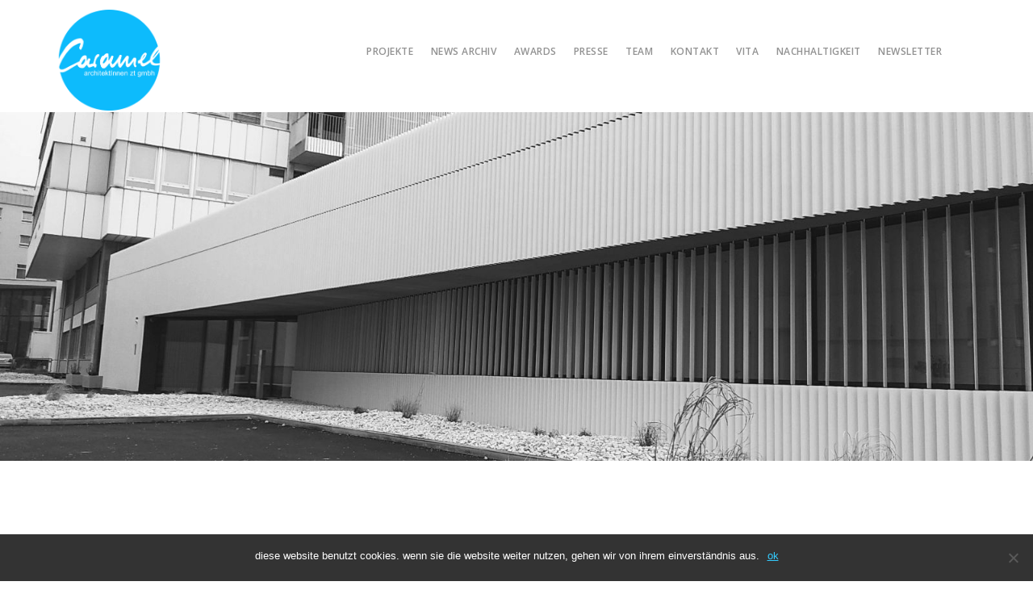

--- FILE ---
content_type: text/html; charset=UTF-8
request_url: https://caramel.at/portfolio/tagesklinisches-zentrum/
body_size: 7849
content:
<!doctype html>
<html lang="de">

<head>
	<meta charset="UTF-8">
	<meta name="viewport" content="width=device-width, initial-scale=1.0">
	<meta http-equiv="X-UA-Compatible" content="IE=edge, IE=11, IE=10"> 
	<link rel="pingback" href="https://caramel.at/xmlrpc.php" />
	<title>Tagesklinisches Zentrum &#8211; caramel Architektur</title>
<link rel='dns-prefetch' href='//fonts.googleapis.com' />
<link rel='dns-prefetch' href='//s.w.org' />
<link rel="alternate" type="application/rss+xml" title="caramel Architektur &raquo; Feed" href="https://caramel.at/feed/" />
<link rel="alternate" type="application/rss+xml" title="caramel Architektur &raquo; Kommentar-Feed" href="https://caramel.at/comments/feed/" />
<link rel="alternate" type="application/rss+xml" title="caramel Architektur &raquo; Tagesklinisches Zentrum-Kommentar-Feed" href="https://caramel.at/portfolio/tagesklinisches-zentrum/feed/" />
		<!-- This site uses the Google Analytics by ExactMetrics plugin v7.17 - Using Analytics tracking - https://www.exactmetrics.com/ -->
		<!-- Note: ExactMetrics is not currently configured on this site. The site owner needs to authenticate with Google Analytics in the ExactMetrics settings panel. -->
					<!-- No tracking code set -->
				<!-- / Google Analytics by ExactMetrics -->
				<script type="text/javascript">
			window._wpemojiSettings = {"baseUrl":"https:\/\/s.w.org\/images\/core\/emoji\/11\/72x72\/","ext":".png","svgUrl":"https:\/\/s.w.org\/images\/core\/emoji\/11\/svg\/","svgExt":".svg","source":{"concatemoji":"https:\/\/caramel.at\/wp-includes\/js\/wp-emoji-release.min.js?ver=4.9.28"}};
			!function(e,a,t){var n,r,o,i=a.createElement("canvas"),p=i.getContext&&i.getContext("2d");function s(e,t){var a=String.fromCharCode;p.clearRect(0,0,i.width,i.height),p.fillText(a.apply(this,e),0,0);e=i.toDataURL();return p.clearRect(0,0,i.width,i.height),p.fillText(a.apply(this,t),0,0),e===i.toDataURL()}function c(e){var t=a.createElement("script");t.src=e,t.defer=t.type="text/javascript",a.getElementsByTagName("head")[0].appendChild(t)}for(o=Array("flag","emoji"),t.supports={everything:!0,everythingExceptFlag:!0},r=0;r<o.length;r++)t.supports[o[r]]=function(e){if(!p||!p.fillText)return!1;switch(p.textBaseline="top",p.font="600 32px Arial",e){case"flag":return s([55356,56826,55356,56819],[55356,56826,8203,55356,56819])?!1:!s([55356,57332,56128,56423,56128,56418,56128,56421,56128,56430,56128,56423,56128,56447],[55356,57332,8203,56128,56423,8203,56128,56418,8203,56128,56421,8203,56128,56430,8203,56128,56423,8203,56128,56447]);case"emoji":return!s([55358,56760,9792,65039],[55358,56760,8203,9792,65039])}return!1}(o[r]),t.supports.everything=t.supports.everything&&t.supports[o[r]],"flag"!==o[r]&&(t.supports.everythingExceptFlag=t.supports.everythingExceptFlag&&t.supports[o[r]]);t.supports.everythingExceptFlag=t.supports.everythingExceptFlag&&!t.supports.flag,t.DOMReady=!1,t.readyCallback=function(){t.DOMReady=!0},t.supports.everything||(n=function(){t.readyCallback()},a.addEventListener?(a.addEventListener("DOMContentLoaded",n,!1),e.addEventListener("load",n,!1)):(e.attachEvent("onload",n),a.attachEvent("onreadystatechange",function(){"complete"===a.readyState&&t.readyCallback()})),(n=t.source||{}).concatemoji?c(n.concatemoji):n.wpemoji&&n.twemoji&&(c(n.twemoji),c(n.wpemoji)))}(window,document,window._wpemojiSettings);
		</script>
		<style type="text/css">
img.wp-smiley,
img.emoji {
	display: inline !important;
	border: none !important;
	box-shadow: none !important;
	height: 1em !important;
	width: 1em !important;
	margin: 0 .07em !important;
	vertical-align: -0.1em !important;
	background: none !important;
	padding: 0 !important;
}
</style>
<link rel='stylesheet' id='sbi_styles-css'  href='https://caramel.at/wp-content/plugins/instagram-feed/css/sbi-styles.min.css?ver=6.3.1' type='text/css' media='all' />
<link rel='stylesheet' id='contact-form-7-css'  href='https://caramel.at/wp-content/plugins/contact-form-7/includes/css/styles.css?ver=5.1.6' type='text/css' media='all' />
<link rel='stylesheet' id='cookie-notice-front-css'  href='https://caramel.at/wp-content/plugins/cookie-notice/css/front.min.css?ver=2.4.16' type='text/css' media='all' />
<link rel='stylesheet' id='UserAccessManagerLoginForm-css'  href='https://caramel.at/wp-content/plugins/user-access-manager/assets/css/uamLoginForm.css?ver=2.2.23' type='text/css' media='screen' />
<link rel='stylesheet' id='if-menu-site-css-css'  href='https://caramel.at/wp-content/plugins/if-menu/assets/if-menu-site.css?ver=4.9.28' type='text/css' media='all' />
<link rel='stylesheet' id='js_composer_custom_css-css'  href='//caramel.at/wp-content/uploads/js_composer/custom.css?ver=5.4.5' type='text/css' media='all' />
<link rel='stylesheet' id='a3a3_lazy_load-css'  href='//caramel.at/wp-content/uploads/sass/a3_lazy_load.min.css?ver=1519817521' type='text/css' media='all' />
<link rel='stylesheet' id='ebor-google-font-css'  href='//fonts.googleapis.com/css?family=Open+Sans%3A200%2C300%2C400%2C400i%2C500%2C600%2C700%7CMerriweather%3A300%2C300i%7CMaterial+Icons&#038;ver=10.0.0' type='text/css' media='all' />
<link rel='stylesheet' id='bootstrap-css'  href='https://caramel.at/wp-content/themes/stack/style/css/bootstrap.css?ver=10.0.0' type='text/css' media='all' />
<link rel='stylesheet' id='ebor-icons-css'  href='https://caramel.at/wp-content/themes/stack/style/css/icons.css?ver=10.0.0' type='text/css' media='all' />
<link rel='stylesheet' id='ebor-plugins-css'  href='https://caramel.at/wp-content/themes/stack/style/css/plugins.css?ver=10.0.0' type='text/css' media='all' />
<link rel='stylesheet' id='ebor-theme-css'  href='https://caramel.at/wp-content/uploads/wp-less/stack/style/css/theme-496cb94336.css' type='text/css' media='all' />
<link rel='stylesheet' id='ebor-style-css'  href='https://caramel.at/wp-content/themes/stack-child/style.css?ver=10.0.0' type='text/css' media='all' />
<style id='ebor-style-inline-css' type='text/css'>

			.btn--primary .btn__text, .btn--primary:visited .btn__text {
			    color: #ffffff;	
			}
			input[type].btn--primary,
			.pos-fixed.bar--transparent.bg--primary,
			.ebor-cart-count, .woocommerce #respond input#submit.alt.disabled, .woocommerce #respond input#submit.alt.disabled:hover, .woocommerce #respond input#submit.alt:disabled, .woocommerce #respond input#submit.alt:disabled:hover, .woocommerce #respond input#submit.alt:disabled[disabled], .woocommerce #respond input#submit.alt:disabled[disabled]:hover, .woocommerce a.button.alt.disabled, .woocommerce a.button.alt.disabled:hover, .woocommerce a.button.alt:disabled, .woocommerce a.button.alt:disabled:hover, .woocommerce a.button.alt:disabled[disabled], .woocommerce a.button.alt:disabled[disabled]:hover, .woocommerce button.button.alt.disabled, .woocommerce button.button.alt.disabled:hover, .woocommerce button.button.alt:disabled, .woocommerce button.button.alt:disabled:hover, .woocommerce button.button.alt:disabled[disabled], .woocommerce button.button.alt:disabled[disabled]:hover, .woocommerce input.button.alt.disabled, .woocommerce input.button.alt.disabled:hover, .woocommerce input.button.alt:disabled, .woocommerce input.button.alt:disabled:hover, .woocommerce input.button.alt:disabled[disabled], .woocommerce input.button.alt:disabled[disabled]:hover {
				background: #33ccff;	
			}
			.pos-fixed.bar--transparent.bg--secondary {
				background: #ffffff;
			}
			.pos-fixed.bar--transparent.bg--dark {
				background: #252525;
			}
			.pos-fixed.bar--transparent.bg--primary-1 {
				background: #31639C;
			}
			.bg--white h1, .bg--white h2, .bg--white h3, .bg--white h4, .bg--white h5, .bg--white h6, .bg--white i, .mobile-header .cart-link {
			    color: #252525;
			}
			@media all and (max-width:767px) {
			    .bar.bg--dark.bar--mobile-sticky[data-scroll-class*="fixed"].pos-fixed,
			    .bar.bg--dark.bar--mobile-sticky[data-scroll-class*="fixed"]+.bar.pos-fixed {
			    	background: #252525;
			    }
			    .bar.bg--secondary.bar--mobile-sticky[data-scroll-class*="fixed"].pos-fixed,
			    .bar.bg--secondary.bar--mobile-sticky[data-scroll-class*="fixed"]+.bar.pos-fixed {
			    	background: #ffffff;
			    }
			}
			.thumbnails-slider .thumbnail-trigger.active img {
				border: 1px solid #33ccff;
			}
			.menu-horizontal > li > a, .menu-horizontal > li > span, .menu-horizontal > li > .modal-instance > .modal-trigger {
				font-size: 1em;
			}
			.woocommerce #respond input#submit.alt, 
			.woocommerce a.button.alt, 
			.woocommerce button.button.alt, 
			.woocommerce input.button.alt,
			.woocommerce #respond input#submit, 
			.woocommerce a.button, 
			.woocommerce button.button, 
			.woocommerce input.button {
				background: #33ccff;
				color: #fff;
				transition: 0.1s linear;
			}
			.woocommerce #respond input#submit.alt:hover, 
			.woocommerce a.button.alt:hover, 
			.woocommerce button.button.alt:hover, 
			.woocommerce input.button.alt:hover,
			.woocommerce #respond input#submit:hover, 
			.woocommerce a.button:hover, 
			.woocommerce button.button:hover, 
			.woocommerce input.button:hover {
				color: #fff;
				opacity: 0.9;
				background: #33ccff;
				transform: translate3d(0, -2px, 0);
				-webkit-transform: translate3d(0, -2px, 0);
			}
		
</style>
<link rel='stylesheet' id='ebor-iconsmind-css'  href='https://caramel.at/wp-content/themes/stack/style/css/iconsmind.css?ver=10.0.0' type='text/css' media='all' />
<script type='text/javascript' src='https://caramel.at/wp-includes/js/jquery/jquery.js?ver=1.12.4'></script>
<script type='text/javascript' src='https://caramel.at/wp-includes/js/jquery/jquery-migrate.min.js?ver=1.4.1'></script>
<script type='text/javascript' src='https://caramel.at/wp-content/plugins/wp-hide-post/public/js/wp-hide-post-public.js?ver=2.0.10'></script>
<link rel='https://api.w.org/' href='https://caramel.at/wp-json/' />
<link rel="EditURI" type="application/rsd+xml" title="RSD" href="https://caramel.at/xmlrpc.php?rsd" />
<link rel="wlwmanifest" type="application/wlwmanifest+xml" href="https://caramel.at/wp-includes/wlwmanifest.xml" /> 
<link rel='prev' title='Jamsil olympia sports complex' href='https://caramel.at/portfolio/6350/' />
<link rel='next' title='checkpoint charly' href='https://caramel.at/portfolio/checkpoint-charly-2/' />
<meta name="generator" content="WordPress 4.9.28" />
<link rel="canonical" href="https://caramel.at/portfolio/tagesklinisches-zentrum/" />
<link rel='shortlink' href='https://caramel.at/?p=5155' />
<link rel="alternate" type="application/json+oembed" href="https://caramel.at/wp-json/oembed/1.0/embed?url=https%3A%2F%2Fcaramel.at%2Fportfolio%2Ftagesklinisches-zentrum%2F" />
<link rel="alternate" type="text/xml+oembed" href="https://caramel.at/wp-json/oembed/1.0/embed?url=https%3A%2F%2Fcaramel.at%2Fportfolio%2Ftagesklinisches-zentrum%2F&#038;format=xml" />
<script type='text/javascript' data-cfasync='false'>var _mmunch = {'front': false, 'page': false, 'post': false, 'category': false, 'author': false, 'search': false, 'attachment': false, 'tag': false};_mmunch['post'] = true; _mmunch['postData'] = {"ID":5155,"post_name":"tagesklinisches-zentrum","post_title":"Tagesklinisches Zentrum","post_type":"portfolio","post_author":"7","post_status":"publish"}; _mmunch['postCategories'] = []; _mmunch['postTags'] = false; _mmunch['postAuthor'] = {"name":"","ID":""};</script><script data-cfasync="false" src="//a.mailmunch.co/app/v1/site.js" id="mailmunch-script" data-plugin="mailmunch" data-mailmunch-site-id="498787" async></script><meta name="robots" content="index,follow" />		<style type="text/css">.recentcomments a{display:inline !important;padding:0 !important;margin:0 !important;}</style>
		<meta name="generator" content="Powered by WPBakery Page Builder - drag and drop page builder for WordPress."/>
<!--[if lte IE 9]><link rel="stylesheet" type="text/css" href="https://caramel.at/wp-content/plugins/js_composer/assets/css/vc_lte_ie9.min.css" media="screen"><![endif]--><style type="text/css" id="custom-background-css">
body.custom-background { background-color: #ffffff; }
</style>
		<style type="text/css" id="wp-custom-css">
			/*
You can add your own CSS here.

Click the help icon above to learn more.
*/

.archive.woocommerce .space--sm + .space--sm { margin-top: -50px }

[data-gradient-bg] { background: #4A90E2; }
footer .tweets-feed-2 li:last-child { display: none; }

body * {
	text-transform: lowercase;
}
.header--top-bar {
    z-index: 999;
	  background: transparent;
}


@media (max-width: 766px){
.bar.bar-3.bar--sm.bg--secondary.header--top-bar {
	position: relative;
	min-height: 2em;
}
}

@media (max-width: 991px){
	.logo.logo-dark{
		max-height: 80px;
	}
	.logo.logo-dark{
		max-height: 80px;
	}
	
	img.archilovers-social{
			filter: invert(0) !important;
	}
	img.fairplanning-social{
					filter: invert(0) !important;
	}
	.socicon{
		filter: invert(1);
	}
	
}


@media (min-width: 991px){
.bar.pos-fixed:not([class*='bg-']) {
    background: transparent;
}
}

@media screen and (min-width:991px){
	.home #menu1 a {
	color: white !important;
}
}

@media screen and (min-width:767px) {
	.bar--absolute.pos-fixed#menu1 {
    padding-top: 25px !important;
}
}

.home .archilovers-social,
.home .fairplanning-social {
    filter: invert(1);
}

.nav-container {
    min-height: 0px !important;
}

h4 span {
    display: inline;
    font-size: inherit;
    font-weight: inherit;
    margin-bottom: inherit;
}

img.border--round.box-shadow-wide.wp-post-image.wp-post-image {
    box-shadow: none;
    border-radius: 0;
}
	
	
	
	
			</style>
	<noscript><style type="text/css"> .wpb_animate_when_almost_visible { opacity: 1; }</style></noscript><noscript><style id="rocket-lazyload-nojs-css">.rll-youtube-player, [data-lazy-src]{display:none !important;}</style></noscript></head>

<body data-rsssl=1 class="portfolio-template-default single single-portfolio postid-5155 single-format-standard custom-background cookies-not-set stack--rounded normal-layout dropdowns--hover filters-horizontal active-tabs active-accordions parallax-enable-mobile wpb-js-composer js-comp-ver-5.4.5 vc_responsive variant-v1-5-10" data-smooth-scroll-offset="0" data-smooth-scroll-offset-mobile="0" data-skip-responsive-menu="no">

<a href="#" id="start" title="Start"></a>


<div class="nav-container">
	
	
<section class="bar bar-3 bar--sm bg--secondary header--top-bar" >
	<div class="container">
		<div class="row">

			
			<div class="col-md-12 text-right">
				<div class="bar__module">
					<ul class="menu-horizontal">

						
						
						
						
						
						
					</ul>
				</div>
			</div>
		</div><!--end of row-->
	</div><!--end of container-->
</section><!--end bar-->
	
	<div class="bar bar--sm visible-xs original--bg bar--mobile-sticky" data-scroll-class="200px:pos-fixed">
		<div class="container">
			<div class="row">
				<div class="col-xs-8 col-sm-10">
					
<a href="https://caramel.at/" class="logo-holder">
		<img class="logo logo-dark" alt="Caramel - architekten zt gmbh" src="https://caramel.at/wp-content/uploads/2024/01/Caramel-Logo-neu-blau-midi.png" />
	<img class="logo logo-light" alt="Caramel - architekten zt gmbh" src="https://caramel.at/wp-content/uploads/2024/01/Caramel-Logo-neu-blau-midi.png" />
</a>				</div>
				<div class="col-xs-4 col-sm-2 text-right mobile-header">
										<a href="#" class="hamburger-toggle" data-toggle-class="#menu1;hidden-xs">
						<i class="icon--sm stack-interface stack-menu"></i>
					</a>
				</div>
			</div><!--end of row-->
		</div><!--end of container-->
	</div><!--end bar-->
	
	<nav id="menu1" class="bar bar--sm bar-1 hidden-xs bar--dark bar--transparent bar--absolute original--bg" data-scroll-class="200px:pos-fixed">
		<div class="container">
			<div class="row">
				<div class="col-md-1 col-sm-2 hidden-xs">
					<div class="bar__module">
						
<a href="https://caramel.at/" class="logo-holder">
		<img class="logo logo-dark" alt="Caramel - architekten zt gmbh" src="https://caramel.at/wp-content/uploads/2024/01/Caramel-Logo-neu-blau-midi.png" />
	<img class="logo logo-light" alt="Caramel - architekten zt gmbh" src="https://caramel.at/wp-content/uploads/2024/01/Caramel-Logo-neu-blau-midi.png" />
</a>	
					</div><!--end module-->
				</div>
				<div class="col-md-11 col-sm-12 text-right text-left-xs text-left-sm">
					<div class="bar__module">
	<ul id="menu-main-menu" class="menu-horizontal text-left"><li id="menu-item-4300" class="menu-item menu-item-type-post_type menu-item-object-page menu-item-4300"><a href="https://caramel.at/projekte/">Projekte</a></li>
<li id="menu-item-4443" class="menu-item menu-item-type-taxonomy menu-item-object-category menu-item-4443"><a href="https://caramel.at/category/news/">News Archiv</a></li>
<li id="menu-item-8412" class="menu-item menu-item-type-post_type menu-item-object-page menu-item-8412"><a href="https://caramel.at/award/">Awards</a></li>
<li id="menu-item-5016" class="menu-item menu-item-type-custom menu-item-object-custom menu-item-5016"><a href="/presse">Presse</a></li>
<li id="menu-item-8530" class="menu-item menu-item-type-post_type menu-item-object-page menu-item-8530"><a href="https://caramel.at/caramelteam/">Team</a></li>
<li id="menu-item-4423" class="menu-item menu-item-type-post_type menu-item-object-page menu-item-4423"><a href="https://caramel.at/kontakt/">Kontakt</a></li>
<li id="menu-item-8529" class="menu-item menu-item-type-post_type menu-item-object-page menu-item-8529"><a href="https://caramel.at/vita/">Vita</a></li>
<li id="menu-item-10022" class="menu-item menu-item-type-post_type menu-item-object-page menu-item-10022"><a href="https://caramel.at/nachhaltigkeit/">Nachhaltigkeit</a></li>
<li id="menu-item-7041" class="menu-item menu-item-type-custom menu-item-object-custom menu-item-7041"><a href="http://eepurl.com/dhpWgj">Newsletter</a></li>
</ul></div>	
					
<div class="bar__module stack-header-buttons">
	
		
		
</div><!--end module-->				</div>
			</div><!--end of row-->
		</div><!--end of container-->
	</nav><!--end bar-->

</div>
<div class="main-container">


				<section class=" space--sm breadcrumb--section">
					
				    <div class="container">
				        <div class="row">
				            <div class="col-sm-12">
				            	<h1 class="team-title">Our Portfolio</h1>
				                <ol class="breadcrumbs"><li><a href="https://caramel.at/" class="home-link" rel="home">Home</a></li><li class="active"><a href="https://caramel.at/portfolio/">Portfolio</a></li><li class="active">Tagesklinisches Zentrum</li></ol>
				                <hr>
				            </div>
				        </div><!--end of row-->
				    </div><!--end of container-->
				</section>
			
<section class="space--sm">
	<div class="background-image-holder"><img width="1600" height="900" src="https://caramel.at/wp-content/uploads/2018/02/IMG-20180305-WA0001.jpg" class="border--round wp-post-image" alt="" srcset="https://caramel.at/wp-content/uploads/2018/02/IMG-20180305-WA0001.jpg 1600w, https://caramel.at/wp-content/uploads/2018/02/IMG-20180305-WA0001-600x338.jpg 600w, https://caramel.at/wp-content/uploads/2018/02/IMG-20180305-WA0001-768x432.jpg 768w, https://caramel.at/wp-content/uploads/2018/02/IMG-20180305-WA0001-1024x576.jpg 1024w" sizes="(max-width: 1600px) 100vw, 1600px" /></div>
	<div class="container">
		<div class="row">
	<div class="col-md-12">
		<!--?php the_post_thumbnail('large', array('class' => 'border--round')); ?-->

    		<h2>Tagesklinisches Zentrum</h2><span></span>    		<h4>2018 Wels</h4>

		<div class="row text-block">
			<div class="col-md-4">

				<strong>Status:</strong>
				<p style="margin-bottom: 1.5em;">
					Realisierung + Wettbewerb											<span class="competition-additional-info">
							(1.Preis)
						</span>
									</p>

				
				
									<strong>Fotograf:</strong>
					<p>Caramel</p>
				
				<strong>Kategorien:</strong>
								<ul>
										<li>business</li>
										<li> gesundheitswesen</li>
										<li> öffentlich / urban</li>
										<li> realisiert</li>
										<li> wettbewerb</li>
									</ul>
			</div>
			<div class="col-md-6 article__body">
				<div class='mailmunch-forms-before-post' style='display: none !important;'></div><p>mit Architektur Weismann</p><div class='mailmunch-forms-in-post-middle' style='display: none !important;'></div>
<div class='mailmunch-forms-after-post' style='display: none !important;'></div>			</div>
		</div>

				   <div class="grid" data-isotope='{ "itemSelector": ".grid-item", "layoutMode": "masonry" }'>

		            		            	
		                <div class="grid-item ">
		                    <a href="https://caramel.at/wp-content/uploads/2018/02/IMG-20180305-WA0001.jpg" data-lightbox="image-1" data-title="Tagesklinisches Zentrum | 2018 | Wels | &copy; Caramel">
								<img width="1024" height="576" src="https://caramel.at/wp-content/uploads/2018/02/IMG-20180305-WA0001-1024x576.jpg" class="attachment-large size-large" alt="" srcset="https://caramel.at/wp-content/uploads/2018/02/IMG-20180305-WA0001-1024x576.jpg 1024w, https://caramel.at/wp-content/uploads/2018/02/IMG-20180305-WA0001-600x338.jpg 600w, https://caramel.at/wp-content/uploads/2018/02/IMG-20180305-WA0001-768x432.jpg 768w, https://caramel.at/wp-content/uploads/2018/02/IMG-20180305-WA0001.jpg 1600w" sizes="(max-width: 1024px) 100vw, 1024px" />							</a>
		                </div>
		            		            	
		                <div class="grid-item ">
		                    <a href="https://caramel.at/wp-content/uploads/2018/02/IMG-20180305-WA0003.jpg" data-lightbox="image-1" data-title="Tagesklinisches Zentrum | 2018 | Wels | &copy; Caramel">
								<img width="1024" height="576" src="https://caramel.at/wp-content/uploads/2018/02/IMG-20180305-WA0003-1024x576.jpg" class="attachment-large size-large" alt="" srcset="https://caramel.at/wp-content/uploads/2018/02/IMG-20180305-WA0003-1024x576.jpg 1024w, https://caramel.at/wp-content/uploads/2018/02/IMG-20180305-WA0003-600x338.jpg 600w, https://caramel.at/wp-content/uploads/2018/02/IMG-20180305-WA0003-768x432.jpg 768w, https://caramel.at/wp-content/uploads/2018/02/IMG-20180305-WA0003.jpg 1600w" sizes="(max-width: 1024px) 100vw, 1024px" />							</a>
		                </div>
		            		            	
		                <div class="grid-item ">
		                    <a href="https://caramel.at/wp-content/uploads/2018/02/IMG-20180305-WA0005.jpg" data-lightbox="image-1" data-title="Tagesklinisches Zentrum | 2018 | Wels | &copy; Caramel">
								<img width="1024" height="576" src="https://caramel.at/wp-content/uploads/2018/02/IMG-20180305-WA0005-1024x576.jpg" class="attachment-large size-large" alt="" srcset="https://caramel.at/wp-content/uploads/2018/02/IMG-20180305-WA0005-1024x576.jpg 1024w, https://caramel.at/wp-content/uploads/2018/02/IMG-20180305-WA0005-600x338.jpg 600w, https://caramel.at/wp-content/uploads/2018/02/IMG-20180305-WA0005-768x432.jpg 768w, https://caramel.at/wp-content/uploads/2018/02/IMG-20180305-WA0005.jpg 1600w" sizes="(max-width: 1024px) 100vw, 1024px" />							</a>
		                </div>
		            		            	
		                <div class="grid-item ">
		                    <a href="https://caramel.at/wp-content/uploads/2018/02/IMG-20180305-WA0004.jpg" data-lightbox="image-1" data-title="Tagesklinisches Zentrum | 2018 | Wels | &copy; Caramel">
								<img width="576" height="1024" src="https://caramel.at/wp-content/uploads/2018/02/IMG-20180305-WA0004-576x1024.jpg" class="attachment-large size-large" alt="" srcset="https://caramel.at/wp-content/uploads/2018/02/IMG-20180305-WA0004-576x1024.jpg 576w, https://caramel.at/wp-content/uploads/2018/02/IMG-20180305-WA0004-338x600.jpg 338w, https://caramel.at/wp-content/uploads/2018/02/IMG-20180305-WA0004-768x1365.jpg 768w, https://caramel.at/wp-content/uploads/2018/02/IMG-20180305-WA0004.jpg 900w" sizes="(max-width: 576px) 100vw, 576px" />							</a>
		                </div>
		            		            	
		                <div class="grid-item ">
		                    <a href="https://caramel.at/wp-content/uploads/2018/02/IMG-20180316-WA00081.jpg" data-lightbox="image-1" data-title="Tagesklinisches Zentrum | 2018 | Wels | &copy; Caramel">
								<img width="1024" height="576" src="https://caramel.at/wp-content/uploads/2018/02/IMG-20180316-WA00081-1024x576.jpg" class="attachment-large size-large" alt="" srcset="https://caramel.at/wp-content/uploads/2018/02/IMG-20180316-WA00081-1024x576.jpg 1024w, https://caramel.at/wp-content/uploads/2018/02/IMG-20180316-WA00081-600x338.jpg 600w, https://caramel.at/wp-content/uploads/2018/02/IMG-20180316-WA00081-768x432.jpg 768w, https://caramel.at/wp-content/uploads/2018/02/IMG-20180316-WA00081.jpg 1600w" sizes="(max-width: 1024px) 100vw, 1024px" />							</a>
		                </div>
		            		            	
		                <div class="grid-item ">
		                    <a href="https://caramel.at/wp-content/uploads/2018/02/Tagesklinisches-Zentrum-Wels-01-1.jpg" data-lightbox="image-1" data-title="Tagesklinisches Zentrum | 2018 | Wels | &copy; Caramel">
								<img width="1024" height="768" src="https://caramel.at/wp-content/uploads/2018/02/Tagesklinisches-Zentrum-Wels-01-1-1024x768.jpg" class="attachment-large size-large" alt="" srcset="https://caramel.at/wp-content/uploads/2018/02/Tagesklinisches-Zentrum-Wels-01-1-1024x768.jpg 1024w, https://caramel.at/wp-content/uploads/2018/02/Tagesklinisches-Zentrum-Wels-01-1-600x450.jpg 600w, https://caramel.at/wp-content/uploads/2018/02/Tagesklinisches-Zentrum-Wels-01-1-768x576.jpg 768w" sizes="(max-width: 1024px) 100vw, 1024px" />							</a>
		                </div>
		            		    </div>
		
	</div>
</div>
	</div><!--end of container-->
</section>

		<div id="sbi_mod_error" >
			<span>Diese Fehlermeldung ist nur für WordPress-Administratoren sichtbar</span><br />
			<p><strong>Fehler: Kein Feed gefunden.</strong>
			<p>Bitte gehen Sie zur Instagram-Feed-Einstellungsseite, um einen Feed zu erstellen.</p>
		</div>
		<footer class="space--sm footer-2">
	<div class="container">
		<div class="row">
					</div><!--end of row-->
		<div class="row">
			<div class="col-sm-6">
				<div class="footer-stack-copyright">
	&lt;span style=&quot;color: #333;&quot; | <a style="color: #333" href="/datenschutzerklaerung">Datenschutzerklärung</a> | <a style="color: #333" href="/impressum">Impressum</a></span></div>	
			</div>
			<div class="col-sm-6 text-right text-left-xs">
				
<ul class="social-list list-inline list--hover stack-footer-social">
	</ul>			</div>
		</div><!--end of row-->
	</div><!--end of container-->
</footer>
</div><!-- /main-container -->

<a class="back-to-top inner-link" title="Back to top" href="#start" data-scroll-class="100vh:active">
	<i class="stack-interface stack-up-open-big"></i>
</a><!-- Instagram Feed JS -->
<script type="text/javascript">
var sbiajaxurl = "https://caramel.at/wp-admin/admin-ajax.php";
</script>
  <script>
  jQuery(document).ready(function( $ ) {
    $(window).load(function(){
      var $container = $('.grid');
      $container.masonry();
    });
  });
  </script>
  <script>
jQuery('body :not(.variant-active)').contents().filter(function() {
    return this.nodeType === 3;
  }).replaceWith(function() {
      return this.nodeValue.replace('Caramel','<span style="text-transform:initial;">Caramel</span>');
  });

jQuery('span:contains(featured)').filter(function() {
    return jQuery(this).children().length === 0;  // exclude divs with children
}).text(function(index, text) {
    return text.replace(/, featured/g, '').replace(/featured, /g, '');
});
</script>
<script type='text/javascript'>
/* <![CDATA[ */
var wpcf7 = {"apiSettings":{"root":"https:\/\/caramel.at\/wp-json\/contact-form-7\/v1","namespace":"contact-form-7\/v1"}};
/* ]]> */
</script>
<script type='text/javascript' src='https://caramel.at/wp-content/plugins/contact-form-7/includes/js/scripts.js?ver=5.1.6'></script>
<script type='text/javascript'>
var cnArgs = {"ajaxUrl":"https:\/\/caramel.at\/wp-admin\/admin-ajax.php","nonce":"266b123bcf","hideEffect":"fade","position":"bottom","onScroll":false,"onScrollOffset":100,"onClick":false,"cookieName":"cookie_notice_accepted","cookieTime":2592000,"cookieTimeRejected":2592000,"globalCookie":false,"redirection":false,"cache":false,"revokeCookies":false,"revokeCookiesOpt":"automatic"};
</script>
<script type='text/javascript' src='https://caramel.at/wp-content/plugins/cookie-notice/js/front.min.js?ver=2.4.16'></script>
<script type='text/javascript' src='https://caramel.at/wp-content/themes/stack/style/js/parallax.js?ver=10.0.0'></script>
<script type='text/javascript' src='https://caramel.at/wp-content/themes/stack/style/js/plugins.js?ver=10.0.0'></script>
<script type='text/javascript'>
/* <![CDATA[ */
var stack_data = {"access_token":"","client_id":"","typed_speed":"100","map_marker":"https:\/\/caramel.at\/wp-content\/themes\/stack\/style\/img\/mapmarker.png","map_marker_title":"Stack","lightbox_text":"Image %1 of %2"};
/* ]]> */
</script>
<script type='text/javascript' src='https://caramel.at/wp-content/themes/stack/style/js/scripts_wp.js?ver=10.0.0'></script>
<script type='text/javascript' src='https://caramel.at/wp-content/themes/stack/style/js/scripts.js?ver=10.0.0'></script>
<script type='text/javascript' src='https://caramel.at/wp-includes/js/comment-reply.min.js?ver=4.9.28'></script>
<script type='text/javascript' src='https://caramel.at/wp-includes/js/wp-embed.min.js?ver=4.9.28'></script>
<script type='text/javascript'>
/* <![CDATA[ */
var sb_instagram_js_options = {"font_method":"svg","resized_url":"https:\/\/caramel.at\/wp-content\/uploads\/sb-instagram-feed-images\/","placeholder":"https:\/\/caramel.at\/wp-content\/plugins\/instagram-feed\/img\/placeholder.png","ajax_url":"https:\/\/caramel.at\/wp-admin\/admin-ajax.php"};
/* ]]> */
</script>
<script type='text/javascript' src='https://caramel.at/wp-content/plugins/instagram-feed/js/sbi-scripts.min.js?ver=6.3.1'></script>
<!-- TC Custom JavaScript --><script type="text/javascript">jQuery('body :not(.variant-active)').contents().filter(function() {
    return this.nodeType === 3;
  }).replaceWith(function() {
      return this.nodeValue.replace('Caramel','<span style="text-transform:initial;">Caramel</span>');
  });

jQuery('span:contains(featured)').filter(function() {
    return jQuery(this).children().length === 0;  // exclude divs with children
}).text(function(index, text) {
    return text.replace(/, featured/g, '').replace(/featured, /g, '');
});</script>
		<!-- Cookie Notice plugin v2.4.16 by Hu-manity.co https://hu-manity.co/ -->
		<div id="cookie-notice" role="dialog" class="cookie-notice-hidden cookie-revoke-hidden cn-position-bottom" style="background-color: rgba(51,51,51,1);"><div class="cookie-notice-container" style="color: #fff"><span id="cn-notice-text" class="cn-text-container">Diese Website benutzt Cookies. Wenn Sie die Website weiter nutzen, gehen wir von Ihrem Einverständnis aus.</span><span id="cn-notice-buttons" class="cn-buttons-container"><a href="#" id="cn-accept-cookie" class="cn-set-cookie cn-button cn-button-custom button">OK</a></span><span id="cn-close-notice" class="cn-close-icon" title="Nein"></span></div>
			
		</div>
		<!-- / Cookie Notice plugin --></body>
</html>


--- FILE ---
content_type: text/css
request_url: https://caramel.at/wp-content/uploads/js_composer/custom.css?ver=5.4.5
body_size: -9
content:
@media screen and (min-width:1291px){
	.home #menu1 a {
	color: white !important;
}
}

--- FILE ---
content_type: text/css
request_url: https://caramel.at/wp-content/themes/stack-child/style.css?ver=10.0.0
body_size: 1514
content:
/*
Theme Name: Stack Child
Theme URI: http://www.tommusrhodus.com/stack-wordpress-theme
Description: Child theme for the Stack theme
Author: <a href="http://www.tommusrhodus.com">Tom Rhodes</a>
Author URI: http://www.tommusrhodus.com
Template: stack
Version: 10.0.0
*/

@import url('../stack/style.css');


/* Team Customizations */

.team ul.social-list {
    margin-top: .5em;
    min-height: 3.5em;
}
.team ul.social-list li {
    display: block;
    line-height: 1.75;
    text-align: center;
    margin-right: 0;
}
.team ul.social-list li span {
    display: none;
}

/***********
*
* HOME
*
************/

/* Change homepage display of the portfolio */
.home .masonry-filter-container, .home .masonry
 hr {
    display: none;
}
.home .masonry__container {
    margin-top: 0 !important;
}

/* Add whitespace between sections */
.home section.imagebg:not(.cover) {
    margin: 30px 0;
}

/* Remove border-radius on homepage */
.home .project-thumb.border--round .background-image-holder {
  border-radius: 0px;
}
.home .project-thumb.border--round > a {
  border-radius: 0px;
  overflow: hidden;
}
.home .project-thumb.border--round:before {
  border-radius: 0px;
  overflow: hidden;
}
.home .project-thumb.border--round {
    border-radius: 0;
}
.home .border--round [data-scrim-top]:before, .home .border--round [data-scrim-bottom]:before, .home .border--round [data-overlay]:before {
    border-radius: 0;
}

/***********
*
* PORTFOLIO
*
************/

.grid-item {
  width: 33.33333%;
  padding: 25px;
}

.single-portfolio .grid {
    margin-left: -25px;
    margin-right: -25px;
}

/* Hide Breadcrumbs on portfolio */
.breadcrumb--section .container {
    display: none;
}

/* Full width image */
.single-portfolio .background-image-holder {
    min-height: 60vh;
    position: relative;
	position: unset;
}

/***********
*
* BLOG
*
************/


a.more-link {
    display: block;
    margin: .5em 0;
}

.archive .featured-image-holder:hover {
    transform: translateY(-5px) scale(1.010);
    transition: transform .5s;
}

.archive .featured-image-holder {
    transition: transform .5s;
}

/***********
* SINGLE POST
************/

/* Hide Post Tags */
.post__tags {
    display: none;
}


/***********
*
* GENERAL LAYOUT
*
************/

/* header social icons */
.nav-container .socicon.icon--xs {
    font-size: 1.25em;
}

/* Remove empty space above footer */
footer, footer.footer-6 .footer__lower {
    margin-top: 0;
    background: #f5f5f5 !important;
}

footer.space--sm {
    padding: 0 0 3em;
}

/***********
*
* HEADER
*
************/

.header--top-bar {
    background: white;
    position: absolute;
    left: 0;
    right: 0;
    width: 100%;
    z-index: 9;

}

.home .header--top-bar {
  background: transparent;
}

.header--top-bar .bar__module {
    padding-right: 45px;
}

.home .header--top-bar li a {
    color: white;
    opacity: 1;
}

/***********
*
* PRESSE
*
************/

.post-type-archive-presse .masonry__item img {
    border-radius: 6px 6px 0 0;
}

.post-type-archive-presse .masonry__item .feature__body.boxed.boxed--border {
    border-radius: 0 0 6px 6px;
    border-top: 0;
}

/* Fix weird sorting bug and set maximum height for better display */
.press-container .presse {
    max-height: 575px;
}

/***********
*
* Shame to sort
*
************/

.logo-holder img {
    z-index: 9999999;
}

nav#menu1 {
    padding: 50px 15px 25px 15px;
    z-index: 10;
}

.map-container {
    filter: grayscale(1);
}

#menu1 > .container > .row {
	display: flex;
	align-items: center;
}

.home #menu1:not(.pos-fixed) .menu-horizontal > li > a {
	opacity: 1;
}


.home #menu1:not(.pos-fixed) .menu-horizontal > li > a:hover {
	opacity: .5;
}

.logo-holder {
    position: absolute;
    top: -55px;
    width: 200px;
}

.bar .logo {
    max-height: 125px;
}
.single-portfolio h2 {
	margin-bottom: 0;
    margin-top: 100px;
}

.slick-slider {
	margin-top: 70px;
}

.slick-prev::before { color: #000; }
.slick-next::before { color: #000; }

.slick-slide img {
	margin: 0 auto;
}

.slider-for { display: none; }

.page-id-4329 .box-shadow-wide {
    box-shadow: none;
}

li[data-masonry-filter="featured"] {
    display: none !important;
}

#sb_instagram {
    display: none;
}

body.home #sb_instagram, body.page-id-4329 #sb_instagram {
    display: block;
}


/* Hover blue overlay for team portraits */
.team .image-wrapper.background-image-holder:hover::before {
    background: rgba(1, 174, 239, .5);
}
.team .image-wrapper.background-image-holder::before {
    display: block;
    content: "";
    background: transparent ;
    height: 100%;
    width: 100%;
    transition: all .5s;
}


::selection {
  background: #01aeef; /* WebKit/Blink Browsers */
  color: #fff;
}
::-moz-selection {
  background: #01aeef; /* Gecko Browsers */
  color: #fff;
}


@media screen and (max-width: 768px) {
  .home .header--top-bar {
    display: none;
  }

  .logo-holder {
    z-index: 999;
    top: -35px;
  }
}

.team ul.social-list {
    margin-right: 0;
    margin-bottom: 0;
}
.team.type-team {
  height: 450px;
}
